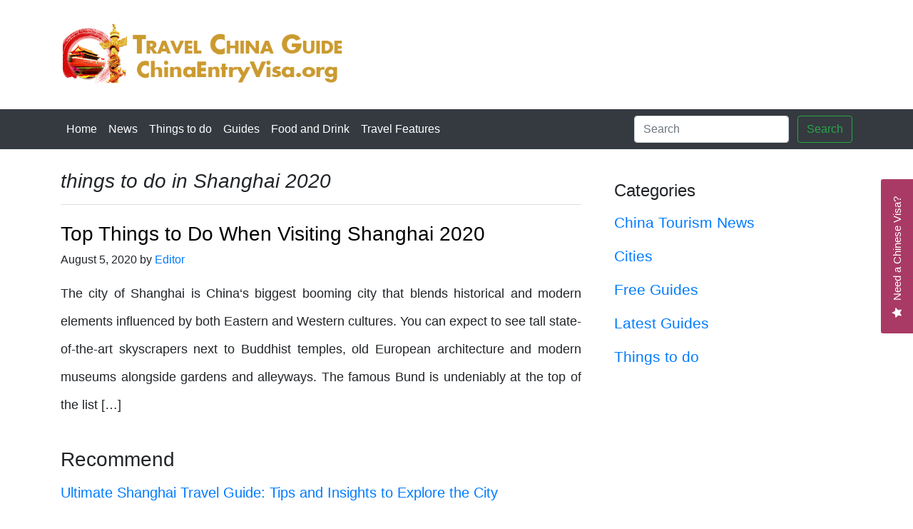

--- FILE ---
content_type: text/html; charset=UTF-8
request_url: https://chinaentryvisa.org/tg/tag/things-to-do-in-shanghai-2020
body_size: 6291
content:
<!DOCTYPE html>
<head>
  <meta charset="UTF-8" />
  <meta name="viewport" content="width=device-width, initial-scale=1, shrink-to-fit=no">
  <title>things to do in Shanghai 2020 &#8211; China Entry Visa</title>
  <link rel="stylesheet" href="https://chinaentryvisa.org/wp-content/themes/cevorg/css/bootstrap.min.css">
  <link rel="stylesheet" href="https://chinaentryvisa.org/wp-content/themes/cevorg/style.css">
  <link rel="shortcut icon" href=" https://chinaentryvisa.org/wp-content/themes/cevorg/favicon.ico" />
  <meta name='robots' content='max-image-preview:large' />
	<style>img:is([sizes="auto" i], [sizes^="auto," i]) { contain-intrinsic-size: 3000px 1500px }</style>
	<script type="text/javascript">
/* <![CDATA[ */
window._wpemojiSettings = {"baseUrl":"https:\/\/s.w.org\/images\/core\/emoji\/16.0.1\/72x72\/","ext":".png","svgUrl":"https:\/\/s.w.org\/images\/core\/emoji\/16.0.1\/svg\/","svgExt":".svg","source":{"concatemoji":"https:\/\/chinaentryvisa.org\/wp-includes\/js\/wp-emoji-release.min.js?ver=f2f7ac287660a5f977b6d4c3562bd462"}};
/*! This file is auto-generated */
!function(s,n){var o,i,e;function c(e){try{var t={supportTests:e,timestamp:(new Date).valueOf()};sessionStorage.setItem(o,JSON.stringify(t))}catch(e){}}function p(e,t,n){e.clearRect(0,0,e.canvas.width,e.canvas.height),e.fillText(t,0,0);var t=new Uint32Array(e.getImageData(0,0,e.canvas.width,e.canvas.height).data),a=(e.clearRect(0,0,e.canvas.width,e.canvas.height),e.fillText(n,0,0),new Uint32Array(e.getImageData(0,0,e.canvas.width,e.canvas.height).data));return t.every(function(e,t){return e===a[t]})}function u(e,t){e.clearRect(0,0,e.canvas.width,e.canvas.height),e.fillText(t,0,0);for(var n=e.getImageData(16,16,1,1),a=0;a<n.data.length;a++)if(0!==n.data[a])return!1;return!0}function f(e,t,n,a){switch(t){case"flag":return n(e,"\ud83c\udff3\ufe0f\u200d\u26a7\ufe0f","\ud83c\udff3\ufe0f\u200b\u26a7\ufe0f")?!1:!n(e,"\ud83c\udde8\ud83c\uddf6","\ud83c\udde8\u200b\ud83c\uddf6")&&!n(e,"\ud83c\udff4\udb40\udc67\udb40\udc62\udb40\udc65\udb40\udc6e\udb40\udc67\udb40\udc7f","\ud83c\udff4\u200b\udb40\udc67\u200b\udb40\udc62\u200b\udb40\udc65\u200b\udb40\udc6e\u200b\udb40\udc67\u200b\udb40\udc7f");case"emoji":return!a(e,"\ud83e\udedf")}return!1}function g(e,t,n,a){var r="undefined"!=typeof WorkerGlobalScope&&self instanceof WorkerGlobalScope?new OffscreenCanvas(300,150):s.createElement("canvas"),o=r.getContext("2d",{willReadFrequently:!0}),i=(o.textBaseline="top",o.font="600 32px Arial",{});return e.forEach(function(e){i[e]=t(o,e,n,a)}),i}function t(e){var t=s.createElement("script");t.src=e,t.defer=!0,s.head.appendChild(t)}"undefined"!=typeof Promise&&(o="wpEmojiSettingsSupports",i=["flag","emoji"],n.supports={everything:!0,everythingExceptFlag:!0},e=new Promise(function(e){s.addEventListener("DOMContentLoaded",e,{once:!0})}),new Promise(function(t){var n=function(){try{var e=JSON.parse(sessionStorage.getItem(o));if("object"==typeof e&&"number"==typeof e.timestamp&&(new Date).valueOf()<e.timestamp+604800&&"object"==typeof e.supportTests)return e.supportTests}catch(e){}return null}();if(!n){if("undefined"!=typeof Worker&&"undefined"!=typeof OffscreenCanvas&&"undefined"!=typeof URL&&URL.createObjectURL&&"undefined"!=typeof Blob)try{var e="postMessage("+g.toString()+"("+[JSON.stringify(i),f.toString(),p.toString(),u.toString()].join(",")+"));",a=new Blob([e],{type:"text/javascript"}),r=new Worker(URL.createObjectURL(a),{name:"wpTestEmojiSupports"});return void(r.onmessage=function(e){c(n=e.data),r.terminate(),t(n)})}catch(e){}c(n=g(i,f,p,u))}t(n)}).then(function(e){for(var t in e)n.supports[t]=e[t],n.supports.everything=n.supports.everything&&n.supports[t],"flag"!==t&&(n.supports.everythingExceptFlag=n.supports.everythingExceptFlag&&n.supports[t]);n.supports.everythingExceptFlag=n.supports.everythingExceptFlag&&!n.supports.flag,n.DOMReady=!1,n.readyCallback=function(){n.DOMReady=!0}}).then(function(){return e}).then(function(){var e;n.supports.everything||(n.readyCallback(),(e=n.source||{}).concatemoji?t(e.concatemoji):e.wpemoji&&e.twemoji&&(t(e.twemoji),t(e.wpemoji)))}))}((window,document),window._wpemojiSettings);
/* ]]> */
</script>
<style id='wp-emoji-styles-inline-css' type='text/css'>

	img.wp-smiley, img.emoji {
		display: inline !important;
		border: none !important;
		box-shadow: none !important;
		height: 1em !important;
		width: 1em !important;
		margin: 0 0.07em !important;
		vertical-align: -0.1em !important;
		background: none !important;
		padding: 0 !important;
	}
</style>
<link rel='stylesheet' id='wp-block-library-css' href='https://chinaentryvisa.org/wp-includes/css/dist/block-library/style.min.css?ver=f2f7ac287660a5f977b6d4c3562bd462' type='text/css' media='all' />
<style id='classic-theme-styles-inline-css' type='text/css'>
/*! This file is auto-generated */
.wp-block-button__link{color:#fff;background-color:#32373c;border-radius:9999px;box-shadow:none;text-decoration:none;padding:calc(.667em + 2px) calc(1.333em + 2px);font-size:1.125em}.wp-block-file__button{background:#32373c;color:#fff;text-decoration:none}
</style>
<style id='global-styles-inline-css' type='text/css'>
:root{--wp--preset--aspect-ratio--square: 1;--wp--preset--aspect-ratio--4-3: 4/3;--wp--preset--aspect-ratio--3-4: 3/4;--wp--preset--aspect-ratio--3-2: 3/2;--wp--preset--aspect-ratio--2-3: 2/3;--wp--preset--aspect-ratio--16-9: 16/9;--wp--preset--aspect-ratio--9-16: 9/16;--wp--preset--color--black: #000000;--wp--preset--color--cyan-bluish-gray: #abb8c3;--wp--preset--color--white: #ffffff;--wp--preset--color--pale-pink: #f78da7;--wp--preset--color--vivid-red: #cf2e2e;--wp--preset--color--luminous-vivid-orange: #ff6900;--wp--preset--color--luminous-vivid-amber: #fcb900;--wp--preset--color--light-green-cyan: #7bdcb5;--wp--preset--color--vivid-green-cyan: #00d084;--wp--preset--color--pale-cyan-blue: #8ed1fc;--wp--preset--color--vivid-cyan-blue: #0693e3;--wp--preset--color--vivid-purple: #9b51e0;--wp--preset--gradient--vivid-cyan-blue-to-vivid-purple: linear-gradient(135deg,rgba(6,147,227,1) 0%,rgb(155,81,224) 100%);--wp--preset--gradient--light-green-cyan-to-vivid-green-cyan: linear-gradient(135deg,rgb(122,220,180) 0%,rgb(0,208,130) 100%);--wp--preset--gradient--luminous-vivid-amber-to-luminous-vivid-orange: linear-gradient(135deg,rgba(252,185,0,1) 0%,rgba(255,105,0,1) 100%);--wp--preset--gradient--luminous-vivid-orange-to-vivid-red: linear-gradient(135deg,rgba(255,105,0,1) 0%,rgb(207,46,46) 100%);--wp--preset--gradient--very-light-gray-to-cyan-bluish-gray: linear-gradient(135deg,rgb(238,238,238) 0%,rgb(169,184,195) 100%);--wp--preset--gradient--cool-to-warm-spectrum: linear-gradient(135deg,rgb(74,234,220) 0%,rgb(151,120,209) 20%,rgb(207,42,186) 40%,rgb(238,44,130) 60%,rgb(251,105,98) 80%,rgb(254,248,76) 100%);--wp--preset--gradient--blush-light-purple: linear-gradient(135deg,rgb(255,206,236) 0%,rgb(152,150,240) 100%);--wp--preset--gradient--blush-bordeaux: linear-gradient(135deg,rgb(254,205,165) 0%,rgb(254,45,45) 50%,rgb(107,0,62) 100%);--wp--preset--gradient--luminous-dusk: linear-gradient(135deg,rgb(255,203,112) 0%,rgb(199,81,192) 50%,rgb(65,88,208) 100%);--wp--preset--gradient--pale-ocean: linear-gradient(135deg,rgb(255,245,203) 0%,rgb(182,227,212) 50%,rgb(51,167,181) 100%);--wp--preset--gradient--electric-grass: linear-gradient(135deg,rgb(202,248,128) 0%,rgb(113,206,126) 100%);--wp--preset--gradient--midnight: linear-gradient(135deg,rgb(2,3,129) 0%,rgb(40,116,252) 100%);--wp--preset--font-size--small: 13px;--wp--preset--font-size--medium: 20px;--wp--preset--font-size--large: 36px;--wp--preset--font-size--x-large: 42px;--wp--preset--spacing--20: 0.44rem;--wp--preset--spacing--30: 0.67rem;--wp--preset--spacing--40: 1rem;--wp--preset--spacing--50: 1.5rem;--wp--preset--spacing--60: 2.25rem;--wp--preset--spacing--70: 3.38rem;--wp--preset--spacing--80: 5.06rem;--wp--preset--shadow--natural: 6px 6px 9px rgba(0, 0, 0, 0.2);--wp--preset--shadow--deep: 12px 12px 50px rgba(0, 0, 0, 0.4);--wp--preset--shadow--sharp: 6px 6px 0px rgba(0, 0, 0, 0.2);--wp--preset--shadow--outlined: 6px 6px 0px -3px rgba(255, 255, 255, 1), 6px 6px rgba(0, 0, 0, 1);--wp--preset--shadow--crisp: 6px 6px 0px rgba(0, 0, 0, 1);}:where(.is-layout-flex){gap: 0.5em;}:where(.is-layout-grid){gap: 0.5em;}body .is-layout-flex{display: flex;}.is-layout-flex{flex-wrap: wrap;align-items: center;}.is-layout-flex > :is(*, div){margin: 0;}body .is-layout-grid{display: grid;}.is-layout-grid > :is(*, div){margin: 0;}:where(.wp-block-columns.is-layout-flex){gap: 2em;}:where(.wp-block-columns.is-layout-grid){gap: 2em;}:where(.wp-block-post-template.is-layout-flex){gap: 1.25em;}:where(.wp-block-post-template.is-layout-grid){gap: 1.25em;}.has-black-color{color: var(--wp--preset--color--black) !important;}.has-cyan-bluish-gray-color{color: var(--wp--preset--color--cyan-bluish-gray) !important;}.has-white-color{color: var(--wp--preset--color--white) !important;}.has-pale-pink-color{color: var(--wp--preset--color--pale-pink) !important;}.has-vivid-red-color{color: var(--wp--preset--color--vivid-red) !important;}.has-luminous-vivid-orange-color{color: var(--wp--preset--color--luminous-vivid-orange) !important;}.has-luminous-vivid-amber-color{color: var(--wp--preset--color--luminous-vivid-amber) !important;}.has-light-green-cyan-color{color: var(--wp--preset--color--light-green-cyan) !important;}.has-vivid-green-cyan-color{color: var(--wp--preset--color--vivid-green-cyan) !important;}.has-pale-cyan-blue-color{color: var(--wp--preset--color--pale-cyan-blue) !important;}.has-vivid-cyan-blue-color{color: var(--wp--preset--color--vivid-cyan-blue) !important;}.has-vivid-purple-color{color: var(--wp--preset--color--vivid-purple) !important;}.has-black-background-color{background-color: var(--wp--preset--color--black) !important;}.has-cyan-bluish-gray-background-color{background-color: var(--wp--preset--color--cyan-bluish-gray) !important;}.has-white-background-color{background-color: var(--wp--preset--color--white) !important;}.has-pale-pink-background-color{background-color: var(--wp--preset--color--pale-pink) !important;}.has-vivid-red-background-color{background-color: var(--wp--preset--color--vivid-red) !important;}.has-luminous-vivid-orange-background-color{background-color: var(--wp--preset--color--luminous-vivid-orange) !important;}.has-luminous-vivid-amber-background-color{background-color: var(--wp--preset--color--luminous-vivid-amber) !important;}.has-light-green-cyan-background-color{background-color: var(--wp--preset--color--light-green-cyan) !important;}.has-vivid-green-cyan-background-color{background-color: var(--wp--preset--color--vivid-green-cyan) !important;}.has-pale-cyan-blue-background-color{background-color: var(--wp--preset--color--pale-cyan-blue) !important;}.has-vivid-cyan-blue-background-color{background-color: var(--wp--preset--color--vivid-cyan-blue) !important;}.has-vivid-purple-background-color{background-color: var(--wp--preset--color--vivid-purple) !important;}.has-black-border-color{border-color: var(--wp--preset--color--black) !important;}.has-cyan-bluish-gray-border-color{border-color: var(--wp--preset--color--cyan-bluish-gray) !important;}.has-white-border-color{border-color: var(--wp--preset--color--white) !important;}.has-pale-pink-border-color{border-color: var(--wp--preset--color--pale-pink) !important;}.has-vivid-red-border-color{border-color: var(--wp--preset--color--vivid-red) !important;}.has-luminous-vivid-orange-border-color{border-color: var(--wp--preset--color--luminous-vivid-orange) !important;}.has-luminous-vivid-amber-border-color{border-color: var(--wp--preset--color--luminous-vivid-amber) !important;}.has-light-green-cyan-border-color{border-color: var(--wp--preset--color--light-green-cyan) !important;}.has-vivid-green-cyan-border-color{border-color: var(--wp--preset--color--vivid-green-cyan) !important;}.has-pale-cyan-blue-border-color{border-color: var(--wp--preset--color--pale-cyan-blue) !important;}.has-vivid-cyan-blue-border-color{border-color: var(--wp--preset--color--vivid-cyan-blue) !important;}.has-vivid-purple-border-color{border-color: var(--wp--preset--color--vivid-purple) !important;}.has-vivid-cyan-blue-to-vivid-purple-gradient-background{background: var(--wp--preset--gradient--vivid-cyan-blue-to-vivid-purple) !important;}.has-light-green-cyan-to-vivid-green-cyan-gradient-background{background: var(--wp--preset--gradient--light-green-cyan-to-vivid-green-cyan) !important;}.has-luminous-vivid-amber-to-luminous-vivid-orange-gradient-background{background: var(--wp--preset--gradient--luminous-vivid-amber-to-luminous-vivid-orange) !important;}.has-luminous-vivid-orange-to-vivid-red-gradient-background{background: var(--wp--preset--gradient--luminous-vivid-orange-to-vivid-red) !important;}.has-very-light-gray-to-cyan-bluish-gray-gradient-background{background: var(--wp--preset--gradient--very-light-gray-to-cyan-bluish-gray) !important;}.has-cool-to-warm-spectrum-gradient-background{background: var(--wp--preset--gradient--cool-to-warm-spectrum) !important;}.has-blush-light-purple-gradient-background{background: var(--wp--preset--gradient--blush-light-purple) !important;}.has-blush-bordeaux-gradient-background{background: var(--wp--preset--gradient--blush-bordeaux) !important;}.has-luminous-dusk-gradient-background{background: var(--wp--preset--gradient--luminous-dusk) !important;}.has-pale-ocean-gradient-background{background: var(--wp--preset--gradient--pale-ocean) !important;}.has-electric-grass-gradient-background{background: var(--wp--preset--gradient--electric-grass) !important;}.has-midnight-gradient-background{background: var(--wp--preset--gradient--midnight) !important;}.has-small-font-size{font-size: var(--wp--preset--font-size--small) !important;}.has-medium-font-size{font-size: var(--wp--preset--font-size--medium) !important;}.has-large-font-size{font-size: var(--wp--preset--font-size--large) !important;}.has-x-large-font-size{font-size: var(--wp--preset--font-size--x-large) !important;}
:where(.wp-block-post-template.is-layout-flex){gap: 1.25em;}:where(.wp-block-post-template.is-layout-grid){gap: 1.25em;}
:where(.wp-block-columns.is-layout-flex){gap: 2em;}:where(.wp-block-columns.is-layout-grid){gap: 2em;}
:root :where(.wp-block-pullquote){font-size: 1.5em;line-height: 1.6;}
</style>
<link rel="https://api.w.org/" href="https://chinaentryvisa.org/wp-json/" /><link rel="alternate" title="JSON" type="application/json" href="https://chinaentryvisa.org/wp-json/wp/v2/tags/35" />  <script>window._MBT = {uri: 'https://chinaentryvisa.org/wp-content/themes/cevorg', url:'https://chinaentryvisa.org', admin_ajax: 'https://chinaentryvisa.org/wp-admin/admin-ajax.php'}</script>
  <script src="https://ajax.googleapis.com/ajax/libs/jquery/1.12.4/jquery.min.js"></script>
</head>
<body class="archive tag tag-things-to-do-in-shanghai-2020 tag-35 wp-theme-cevorg bg-light" >
  
  <header>
      
      <div class="container-fluid search-d d-none d-md-block d-lg-none">
          <div class="row">
            <div class="search-d-text col-md-6">
                <p>Travel China Guide</p>
            </div>
            <div class="col-md-6">
              <form class="form-inline search-d-form" action="https://chinaentryvisa.org">
                  <input class="form-control mr-sm-2" type="text" placeholder="Search" name="s" aria-label="Search">
                  <button class="btn btn-outline-dark my-2 my-sm-0" type="submit">Search</button>
               </form>
            </div>
          </div>
      </div>
      
    <div class='container n-logo'>
        <div class="row">
            <div class="col-sm-12"> 
            <a href="https://chinaentryvisa.org">
              <img src="https://chinaentryvisa.org/wp-content/themes/cevorg/img/logo.png"  alt="logo" width='400px;' height='auto'/>
            </a>
            </div> 
        </div>
    </div>

    
    <nav class="navbar navbar-expand-md navbar-dark bg-dark">
      <div class="container">
        <button class="navbar-toggler" type="button" data-toggle="collapse" data-target="#navbarCollapse" aria-controls="navbarCollapse" aria-expanded="false" aria-label="Toggle navigation">
          <span class="navbar-toggler-icon"></span>
        </button>
        <div class="collapse navbar-collapse" id="navbarCollapse">
          <ul class="navbar-nav mr-auto">
            <li id="menu-item-5" class="menu-item menu-item-type-custom menu-item-object-custom menu-item-home menu-item-5"><a href="https://chinaentryvisa.org/">Home</a></li>
<li id="menu-item-335" class="menu-item menu-item-type-taxonomy menu-item-object-category menu-item-335"><a href="https://chinaentryvisa.org/tg/category/china-tourism-news">News</a></li>
<li id="menu-item-20" class="menu-item menu-item-type-taxonomy menu-item-object-category menu-item-20"><a href="https://chinaentryvisa.org/tg/category/things-to-do">Things to do</a></li>
<li id="menu-item-334" class="menu-item menu-item-type-taxonomy menu-item-object-category menu-item-334"><a href="https://chinaentryvisa.org/tg/category/free-guides">Guides</a></li>
<li id="menu-item-18" class="menu-item menu-item-type-post_type menu-item-object-page menu-item-18"><a href="https://chinaentryvisa.org/food-and-drink">Food and Drink</a></li>
<li id="menu-item-19" class="menu-item menu-item-type-post_type menu-item-object-page menu-item-19"><a href="https://chinaentryvisa.org/travel-features">Travel Features</a></li>
          </ul>
          <form class="form-inline mt-2 mt-md-0 d-none d-xl-block d-md-none d-sm-block" action="https://chinaentryvisa.org">
            <input class="form-control mr-sm-2" type="text" placeholder="Search" name="s" aria-label="Search">
            <button class="btn btn-outline-success my-2 my-sm-0" type="submit">Search</button>
          </form>
        </div>
      </div>
    </nav>


  </header>




<div class="container n-content">
  <div class="row">
    <div class="col-md-8 blog-main">
      <h3 class="pb-3 mb-4 font-italic border-bottom">
        things to do in Shanghai 2020      </h3>
      <div class="blog-post">
  <h3 class="blog-post-title"><a href="https://chinaentryvisa.org/tg/159">Top Things to Do When Visiting Shanghai 2020</a></h3>
  <p class="blog-post-meta">August 5, 2020 by <a href="https://chinaentryvisa.org/tg/author/cevsadr">Editor</a></p>
  <article class="blog-content">
  	<p>The city of Shanghai is China&#8216;s biggest booming city that blends historical and modern elements influenced by both Eastern and Western cultures. You can expect to see tall state-of-the-art skyscrapers next to Buddhist temples, old European architecture and modern museums alongside gardens and alleyways. The famous Bund is undeniably at the top of the list [&hellip;]</p>
  </article>
</div><!-- /.blog-post -->              <div class="col-md-12 cev_random">
            <h3 class="blog-post-title">Recommend</h3>
            <ul>
                           <li>
                    <a href="https://chinaentryvisa.org/tg/326">Ultimate Shanghai Travel Guide: Tips and Insights to Explore the City</a>
               </li>
                           <li>
                    <a href="https://chinaentryvisa.org/tg/159">Top Things to Do When Visiting Shanghai 2020</a>
               </li>
                           <li>
                    <a href="https://chinaentryvisa.org/tg/265">Discover China&#8217;s Culinary Delights: Top Kitchen Reviews</a>
               </li>
                           <li>
                    <a href="https://chinaentryvisa.org/tg/63">Hotels apologize in China after video shows how they clean</a>
               </li>
                           <li>
                    <a href="https://chinaentryvisa.org/tg/200">Ultimate Shanghai Travel Tips: Explore the City Like a Local</a>
               </li>
                        </ul>
        </div>
    </div><!-- /.blog-main -->
    <aside class="col-md-4 blog-sidebar widget">
	<div class="widget-other p-3 mb-3 widget_categories"><h4 class="widget-title">Categories</h4>
			<ul>
					<li class="cat-item cat-item-8"><a href="https://chinaentryvisa.org/tg/category/china-tourism-news">China Tourism News</a>
</li>
	<li class="cat-item cat-item-4"><a href="https://chinaentryvisa.org/tg/category/free-guides/cities">Cities</a>
</li>
	<li class="cat-item cat-item-3"><a href="https://chinaentryvisa.org/tg/category/free-guides">Free Guides</a>
</li>
	<li class="cat-item cat-item-5"><a href="https://chinaentryvisa.org/tg/category/latest-guides">Latest Guides</a>
</li>
	<li class="cat-item cat-item-1"><a href="https://chinaentryvisa.org/tg/category/things-to-do">Things to do</a>
</li>
			</ul>

			</div><div class="widget_text widget-other p-3 mb-3 widget_custom_html"><div class="textwidget custom-html-widget"><script async src="//pagead2.googlesyndication.com/pagead/js/adsbygoogle.js"></script>
<!-- citytripinfo-2018-feb -->
<ins class="adsbygoogle"
     style="display:block"
     data-ad-client="ca-pub-3198778028450831"
     data-ad-slot="5931463044"
     data-ad-format="auto"
     data-full-width-responsive="true"></ins>
<script>
(adsbygoogle = window.adsbygoogle || []).push({});
</script></div></div></aside><!-- /.blog-sidebar -->
  </div><!-- /.row -->
</div>


<div class="container">
  <footer class="pt-4 my-md-5 pt-md-5 border-top">
    <div class="row">
          </div>
    <p>© 2018 ChinaEntryVisa.org · <a href="/privacy-policy">Privacy Policy</a> · <a href="/sitemap.xml">Sitemap</a></p>
  </footer>
</div>
<script src="https://chinaentryvisa.org/wp-content/themes/cevorg/js/jquery.min.js" type="text/javascript"></script>
<script src="https://chinaentryvisa.org/wp-content/themes/cevorg/js/bootstrap.min.js" type="text/javascript"></script>
<script src="https://chinaentryvisa.org/wp-content/themes/cevorg/js/base.js" type="text/javascript"></script>
<script type="speculationrules">
{"prefetch":[{"source":"document","where":{"and":[{"href_matches":"\/*"},{"not":{"href_matches":["\/wp-*.php","\/wp-admin\/*","\/wp-content\/uploads\/*","\/wp-content\/*","\/wp-content\/plugins\/*","\/wp-content\/themes\/cevorg\/*","\/*\\?(.+)"]}},{"not":{"selector_matches":"a[rel~=\"nofollow\"]"}},{"not":{"selector_matches":".no-prefetch, .no-prefetch a"}}]},"eagerness":"conservative"}]}
</script>

<script id="lepopup-remote" src="https://promo.servicein.com/content/plugins/halfdata-green-popups/js/lepopup.js?ver=7.49" data-handler="https://promo.servicein.com/ajax.php"></script>
<script>
lepopup_add_event("onscroll", {
    // cev.org-link-pc
    item:        "popup-2024-05-06-08-48-44",
    // cev.org-link-phone
    item_mobile: "popup-2024-05-06-08-48-45",
    mode:        "every-time",
    period:      24,
    offset:      "50%"
});
</script>

<script id="lepopuptab-remote" src="https://promo.servicein.com/content/plugins/halfdata-green-popups-tabs/js/lepopuptab.js?ver=2.01" data-handler="https://promo.servicein.com/ajax.php"></script>

<script>
if (typeof lepopuptab == typeof undefined) var lepopuptab = new Array();
lepopuptab.push("tab-2024-05-08-22-25-28");
</script>

<script defer src="https://static.cloudflareinsights.com/beacon.min.js/vcd15cbe7772f49c399c6a5babf22c1241717689176015" integrity="sha512-ZpsOmlRQV6y907TI0dKBHq9Md29nnaEIPlkf84rnaERnq6zvWvPUqr2ft8M1aS28oN72PdrCzSjY4U6VaAw1EQ==" data-cf-beacon='{"version":"2024.11.0","token":"455b9fc74f974c76b0a481740cb6159f","r":1,"server_timing":{"name":{"cfCacheStatus":true,"cfEdge":true,"cfExtPri":true,"cfL4":true,"cfOrigin":true,"cfSpeedBrain":true},"location_startswith":null}}' crossorigin="anonymous"></script>
</body>
</html>


--- FILE ---
content_type: text/html; charset=utf-8
request_url: https://www.google.com/recaptcha/api2/aframe
body_size: 267
content:
<!DOCTYPE HTML><html><head><meta http-equiv="content-type" content="text/html; charset=UTF-8"></head><body><script nonce="pOtZ9Sr7nAOOVu3bXrfYGQ">/** Anti-fraud and anti-abuse applications only. See google.com/recaptcha */ try{var clients={'sodar':'https://pagead2.googlesyndication.com/pagead/sodar?'};window.addEventListener("message",function(a){try{if(a.source===window.parent){var b=JSON.parse(a.data);var c=clients[b['id']];if(c){var d=document.createElement('img');d.src=c+b['params']+'&rc='+(localStorage.getItem("rc::a")?sessionStorage.getItem("rc::b"):"");window.document.body.appendChild(d);sessionStorage.setItem("rc::e",parseInt(sessionStorage.getItem("rc::e")||0)+1);localStorage.setItem("rc::h",'1768959119232');}}}catch(b){}});window.parent.postMessage("_grecaptcha_ready", "*");}catch(b){}</script></body></html>

--- FILE ---
content_type: text/css
request_url: https://chinaentryvisa.org/wp-content/themes/cevorg/style.css
body_size: 2998
content:
/*
Theme Name: new 1.0
Theme URI: http://www.mobantu.com
Author: MOBANTU
Author URI: http://www.mobantu.com
*/
@charset "UTF-8";

body{margin:0;padding:0;max-width:100%}
/*ul{margin:0;padding:0;list-style: none;}*/
.navbar-dark .navbar-nav{z-index:9}
.navbar-dark .navbar-nav > .menu-item{position:relative}
.navbar-dark .navbar-nav > .menu-item > a{color:#fff;display:block;padding:.5rem}
.navbar-dark .navbar-nav a:hover{text-decoration:none}
.navbar-dark .navbar-nav .sub-menu{display:none;position:absolute;background-color:#343a40}
.navbar-dark .navbar-nav .sub-menu a{color:#fff;display:block;padding:.5rem}
.navbar-dark .navbar-nav > .menu-item:hover > .sub-menu{display:block}

/*cevall*/

.search-d-text{
    display: flex;
    -webkit-box-align: center;
    -ms-flex-align: center;
    align-items: center;
    -webkit-box-pack: center;
    -ms-flex-pack: center;
    text-align: center; 
}

.search-d-text p{
    margin: 0;
    font-size: 22px;
}

.search-d{
    height: 67px;
    background-color: #dedede;
    padding: 15px;
}

.search-d-form{
    float: right;
}

#respond{
    margin-bottom: 80px;
}

.cev_random li{
    white-space: nowrap;
    text-overflow: ellipsis;
    overflow: hidden;
    line-height: 45px;
}

.cev_random{
    margin: 0;
    padding: 0;
    font-size: 20px;
}

.cev_random ul{
    list-style: none;
    margin: 0;
    padding: 0;
}

.widget_recent_entries li {
    white-space: nowrap;
    text-overflow: ellipsis;
    overflow: hidden;
}

.navbar-dark .navbar-nav > .menu-item > a:hover{color:#e5711d;}

#toc_container {
    margin-top: 30px;
}

#toc_container ul li{
    font-size: 18px;
}

.single_tags a{
    color: #fff;
}

.single_tags span{
    font-size: 15px;
    margin-right: 8px;
}

.single_tags{
    margin-top: 40px;
}

.widget{
    font-size: 133%;
    line-height: 222%;
}

.blog-content h2{
    margin-bottom: 20px;
    font-size: 26px;
    background: #f1f1f1!important;
    padding: 8px 0 8px 15px;
    border-left: 8px #bdbdbd solid;
    margin: 35px 0 30px;
    display: block;
    clear: both;
}

.related_posts li{
    white-space: nowrap;
    text-overflow: ellipsis;
    overflow: hidden;
}

.cev-content ul{
    font-size: 122%;
}

.blog-content li{
    font-size: 18px;
}

.blog-content p{
    text-align:justify;
    font-size: 18px;
    line-height: 222%;
    
}

.blog-content img {width: 100%}
img.alignright {float:right; margin:0 0 1em 1em; width: 100%}
img.alignleft {float:left; margin:0 1em 1em 0; width: 100%}
img.aligncenter {display: block; margin-left: auto; margin-right: auto; width: 100%}
a img.alignright {float:right; margin:0 0 1em 1em}
a img.alignleft {float:left; margin:0 1em 1em 0}
a img.aligncenter {display: block; margin-left: auto; margin-right: auto}

ol{
    font-size: 122%;
    line-height: 222%;
}

.blog-content a {
    color: #09F;
    border-bottom: 1px solid #09F;
    text-decoration: none;
}

.blog-content a:hover {
    border-bottom: 1px solid #fff;
    text-decoration: none;
}

.bg-white{
    background-color: #fbfbfb!important;
    font-size: 22px;
}

.c_slide {
    margin-top: 35px;
}

.nav-previous{
    float: left;
    text-align: left;
}

.nav-next{
    float: right;
}

.c_nav {
    margin-top: 50px;
    padding-bottom: 100px;
    font-size: 120%;
}

blockquote {
  background: #f9f9f9;
  border-left: 10px solid #ccc;
  margin: 1.5em 0;
  padding: 2em 10px;
  quotes: "\201C""\201D""\2018""\2019";
  font-size: 122%;
  text-align: justify;
}
blockquote:before {
  color: #ccc;
  content: open-quote;
  font-size: 4em;
  line-height: 0.1em;
  margin-right: 0.25em;
  vertical-align: -0.4em;
}
blockquote p {
  display: inline;
}

.blog-tags{
    font-size: 120%;
}

table, td, th {
	border: 1px solid #ccc;
}
table {
	border-collapse: separate;
	border-spacing: 0;
	border-width: 1px 0 0 1px; /* border-bottom: 1px solid #ededed; */
	margin: 0 0 24px;
	margin: 0 0 1.5rem;
	table-layout: fixed; /* Prevents HTML tables from becoming too wide */
	width: 100%;
}
caption, td, th {
	font-weight: normal;
	text-align: left;
}
th {
	border-width: 0 1px 1px 0;
}
td {
	border-width: 0 1px 1px 0;
}
td, th {
	padding: 0.4375rem;
}

/*cevall end*/

@media (max-width: 768px) {
    
/*    .navbar-collapse {position: absolute;top: 54px;left: 0;padding-left: 15px;padding-right: 15px;padding-bottom: 15px;width: 100%;}
    .navbar-collapse.collapsing {height: auto;-webkit-transition: left 0.3s ease;-o-transition: left 0.3s ease;-moz-transition: left 0.3s ease;transition: left 0.3s ease;left: -100%;}
    .navbar-collapse.show {left: 0;-webkit-transition: left 0.3s ease-in;-o-transition: left 0.3s ease-in;-moz-transition: left 0.3s ease-in;transition: left 0.3s ease-in;background-color: #343a40!important;z-index: 99;}
    .navbar-dark .navbar-nav .sub-menu{display: block;position: static;margin-left: 30px;margin-top: -5px;}
    .navbar-dark .navbar-nav .sub-menu a{padding: .3rem;font-size:.8rem;}*/
    
}

@media (min-width:40em){
    .carousel-caption p{margin-bottom:1.25rem;font-size:1.25rem;line-height:1.4}
    .featurette-heading{font-size:50px}
}

@media (min-width:62em){
    .featurette-heading{margin-top:7rem}
}

.widget ul{list-style:none;margin:0;padding:0}
.widget-footer{color:#6c757d}
.widget-footer .widget-title{color:initial}
.widget-footer ul{list-style:none;padding-left:0}
.widget-footer li{margin:0}
.widget-footer a{color:#6c757d!important}
.blog-post{margin-bottom:40px}
.blog-post .blog-post-title a{color:initial}
.pagination{margin:0;padding:0 10px;margin-bottom:30px;text-align:center;font-size:12px;display:block;border-radius:0}
.pagination ul{display:inline-block !important;*display:inline;*zoom:1;margin-left:0;margin-bottom:0;padding:0}
.pagination ul > li{display:inline}
.pagination ul > li > a,.pagination ul > li > span{margin:0 2px;float:left;padding:5px 12px;background-color:#ddd;color:#666;border-radius:2px;opacity:.88}
.pagination ul > li > a:hover,.pagination ul > li > a:focus{opacity:1}
.pagination ul > .active > a,.pagination ul > .active > span{background-color:#1d1d1d;color:#fff}
.pagination ul > .active > a,.pagination ul > .active > span{cursor:default}
.pagination ul > li > span,.pagination ul > .disabled > span,.pagination ul > .disabled > a,.pagination ul > .disabled > a:hover,.pagination ul > .disabled > a:focus{color:#999999;background-color:transparent;cursor:default}
.carousel{margin-bottom:2rem}
.carousel-caption{bottom:3rem;z-index:10}
.carousel-item{height:32rem;background-color:#777}
.carousel-item > img{position:absolute;top:0;left:0;min-width:100%;height:32rem}
.marketing .col-lg-4{margin-bottom:1.5rem;text-align:center}
.marketing h2{font-weight:400}
.marketing .col-lg-4 p{margin-right:.75rem;margin-left:.75rem}
.featurette-divider{margin:5rem 0}
.featurette-heading{font-weight:300;line-height:1;letter-spacing:-.05rem}

.nav-scroller{position:relative;z-index:2;height:2.75rem;overflow-y:hidden;margin-top:8px}
.bg-purple{background-color:#6f42c1}
.bg-light{background-color:#fff!important}
.n-logo{height:153px;display:-webkit-box;display:-ms-flexbox;display:flex-box;display:flex;-webkit-box-align:center;-ms-flex-align:center;align-items:center;-webkit-box-pack:center;-ms-flex-pack:center;text-align:center}
.n-content{margin-top:28px}
.blog-content img{max-width: 100%;height: auto;}
.blog-nav{margin-top: 30px;}
.blog-nav .nav-next{float: right; text-align: right;}
.single-comment{margin-bottom:20px;margin-top:20px}
.comments-title{margin:0;line-height:1;margin-bottom:15px;font-weight:bold;font-size:17px}
.comments-title small{font-weight:normal;display:inline-block;margin-left:10px;color:#999;font-size:12px}
.comments-respond{position:relative;margin-bottom:15px}
.comt{position:relative;padding-left:52px}
.comt-title{font-size:12px;color:#999;float:left;margin-left:-52px;width:42px;text-align:center}
.comt-title .avatar{height:42px;width:42px;border-radius:50%;margin-bottom:5px}
.comt-title p{margin:0;overflow:hidden;text-overflow:ellipsis;white-space:nowrap}
.comt-box{border:1px solid #eaeaea;padding:5px 10px 0;border-radius:2px;background-color:#fff;position:relative}
.comt-area{width:100%;resize:none;overflow-x:hidden;overflow-y:auto;border:none;line-height:22px;font-size:14px;outline:0;color:#666;height:72px}
.comt-ctrl{background-color:#fbfbfb;height:36px;margin-left:-10px;margin-right:-10px;border-top:solid 1px #f2f2f2}
.comt-ctrl .smile{position:absolute;width:14.375rem;height:6.375rem;padding:0.125rem;box-shadow:0 0.125rem 0.625rem 0.125rem rgba(0,0,0,.11);background-color:#fff;z-index:9;visibility:hidden;transform:perspective(500px) rotateX(-15deg);transform-origin:50% 0;transition:all .15s ease-out}
.comt-ctrl .smile.open{visibility:visible;transform:none}
.comt-ctrl .smile a{width:2.0rem;height:2.0rem;display:block;border:0.125rem solid #fff;background-color:#f0f0f0;padding:0.25rem;float:left}
.comt-ctrl .comt-add-btn{margin-top:7px;margin-left:10px;display:inline-block}
.comt-submit{position:absolute;right:-1px;bottom:-1px;background:#5ea503;border:none;border-left:none;border-top:none;padding:0px;width:100px;height:36px;line-height:38px;color:#fff;outline:0;border-radius:0 0 2px 0;font-size:16px;cursor:pointer}
.comt-submit:hover{opacity:.9}
.comt-count{float:right;color:#999;margin-bottom:5px}
.comt-tips{text-align:center;margin-right:110px;line-height:116px;font-size:18px;color:#fff}
.comt-tips .comt-tip{position:absolute;top:-2px;left:-2px;background:#7AD071;right:-2px;z-index:2;bottom:-2px;border-radius:2px}
.comt-error{background:#FF5E52}
.comt-comterinfo{padding:15px 0;text-align:left;}
.comt-comterinfo ul{padding:0;margin:0;list-style:none;text-align:left;display:inline-block;color:#999}
.comt-comterinfo li{margin-bottom:10px}
.comt-comterinfo input{margin-right:10px;position:relative;border:1px solid #CCD4D9;border-radius:2px;height:36px;padding:4px 8px;outline:none;width:220px;box-shadow:none;*height:20px}
.postcomments{margin-bottom:30px}
.commentlist{padding:0;list-style:none;margin:0}
.comment{position:relative;padding:15px 0 15px 52px;overflow:hidden;border-bottom:1px solid #eee}
.comment .comments-respond{margin-top:30px}
.comment .comt-avatar{width:42px;height:42px;background-color:#FFF;float:left;position:relative;margin-left:-52px}
.comment .comt-avatar .avatar{display:block;border-radius:50%;width:42px;height:42px}
.comment .comt-main{position:relative;margin-right:50px;color:#666;font-size:14px;word-wrap:break-word}
.comment .comt-main p{margin-top:15px;margin-bottom:0}
.comment .comt-main img{max-width:50%;height:auto}
.comment .comt-author{margin-right:10px}
.comt-bought{margin-left:5px;background:#5cb85c;color:#fff;border-radius:2px;padding:1px 5px}
.comment .url{color:#999}
.comment .url:hover{color:#666;text-decoration:underline}
.comment .comt-meta{font-size:12px;color:#bbb;margin-top:7px}
.comment .comment-reply-link{font-size:12px;color:#bbb;display:none;margin-left:30px}
.comment .comment-reply-link:hover{color:#666}
.comment .comt-f{position:absolute;top:15px;right:0;font-size:16px;color:#bbb}
.comment .comt-approved{border-radius:2px;font-size:12px;background-color:#666;color:#fff;display:inline-block;padding:2px 3px 1px;line-height:1;margin-right:10px}
.comment .children{list-style:none;padding:0}
.comment .children .comment{margin:15px 0 0;border-top:1px solid #eee;border-bottom:none;padding-bottom:0}
.comment pre{margin:3px 0 5px;padding:7px 10px;border-radius:1px}
.comment .depth-1{border-bottom:#eee 1px solid}
.comment .wp-smiley{margin-bottom:2px}
.comment:hover .comment-reply-link{display:inline-block}
#cancel-comment-reply-link{display:none;font-size:12px;text-align:center;margin-top:7px;color:#999}
#cancel-comment-reply-link:hover{color:#666}
.comment #cancel-comment-reply-link{display:block}
.comments-pagination{margin-top:15px;text-align:center;font-size:14px}
.comments-pagination a,.comments-pagination span{display:inline-block;padding:7px 15px;border-radius:2px;margin:0 2px}
.comments-pagination a{text-decoration:none;background-color:#ddd;color:#666;opacity:1}
.comments-pagination span{cursor:default;color:#aaa}
.comments-pagination a:hover,.comments-pagination a:focus{opacity:0.8}
.comments-pagination .current{color:#fff;background-color:#aaa}

--- FILE ---
content_type: text/javascript;charset=UTF-8
request_url: https://promo.servicein.com/ajax.php?callback=jQuery32109359262781132776_1768959117693&action=lepopuptab-init&tabs=tab-2024-05-08-22-25-28&preview=off&hostname=chinaentryvisa.org&_=1768959117694
body_size: 729
content:
jQuery32109359262781132776_1768959117693({"status":"OK","html":"\n<style>\n#lepopuptab-tab-2024-05-08-22-25-28 {background-color:#a93a65;background-image:none;border-width:0px;border-style:solid;border-color:transparent;border-radius:3px;}\n#lepopuptab-tab-2024-05-08-22-25-28 .lepopuptab-content {font-family:'Arial','arial';font-size:15px;color:#ffffff;font-weight:normal;font-style:normal;text-decoration:none;padding-top:15px;padding-right:25px;padding-bottom:15px;padding-left:20px;}\n<\/style>\n<div id=\"lepopuptab-tab-2024-05-08-22-25-28\" class=\"lepopuptab lepopuptab-right-middle lepopuptab-32\" onclick=\"lepopup_popup_open('popup-2024-05-06-08-48-44');\">\n\t<div class=\"lepopuptab-content\" title=\"Need a Chinese Visa?\">\n\t\t<i class=\"lepopuptab-icon-left lepopup-fa lepopup-fa-star\"><\/i><span>Need a Chinese Visa?<\/span>\n\t<\/div>\n<\/div>","resources":{"css":["https:\/\/promo.servicein.com\/content\/plugins\/halfdata-green-popups-tabs\/css\/style.css?ver=7.49"]}})

--- FILE ---
content_type: text/javascript;charset=UTF-8
request_url: https://promo.servicein.com/ajax.php?callback=jQuery32109359262781132776_1768959117691&action=lepopup-remote-init&inline-slugs=&preview=off&hostname=chinaentryvisa.org&_=1768959117692
body_size: 1112
content:
jQuery32109359262781132776_1768959117691({"status":"OK","consts":{"ip":"172.69.88.140"},"resources":{"css":["https:\/\/promo.servicein.com\/content\/plugins\/halfdata-green-popups\/css\/style.css?ver=7.49","https:\/\/promo.servicein.com\/content\/plugins\/halfdata-green-popups\/css\/lepopup-if.css?ver=7.49","https:\/\/promo.servicein.com\/content\/plugins\/halfdata-green-popups\/css\/airdatepicker.css?ver=7.49"],"js":["https:\/\/promo.servicein.com\/content\/plugins\/halfdata-green-popups\/js\/airdatepicker.js?ver=7.49"]},"plugins":["airdatepicker"],"adb-enabled":"off","ga-tracking":"off","cookie-value":"ilovefamily","overlays":{"popup-2024-05-05-09-33-49":["13","middle-center","on","rgba(0, 0, 0, 0.7)","on","fadeIn","#ffffff","#ffffff","#ffffff",365],"popup-2024-05-06-02-07-14":["14","middle-center","on","rgba(0, 0, 0, 0.7)","on","fadeIn","#ffffff","#ffffff","#ffffff",365],"popup-2024-05-06-06-48-30":["15","middle-center","on","rgba(0, 0, 0, 0.7)","on","fadeIn","#ffffff","#ffffff","#ffffff",365],"popup-2024-05-06-08-48-42":["16","middle-center","on","rgba(0, 0, 0, 0.7)","on","fadeIn","#ffffff","#ffffff","#ffffff",365],"popup-2024-05-06-08-55-11":["17","middle-center","on","rgba(0, 0, 0, 0.7)","on","fadeIn","#ffffff","#ffffff","#ffffff",365],"popup-2024-05-06-02-07-15":["18","middle-center","on","rgba(0, 0, 0, 0.7)","on","fadeIn","#ffffff","#ffffff","#ffffff",365],"popup-2024-05-06-06-48-31":["23","middle-center","on","rgba(0, 0, 0, 0.7)","on","fadeIn","#ffffff","#ffffff","#ffffff",365],"popup-2024-05-06-08-48-43":["24","middle-center","on","rgba(0, 0, 0, 0.7)","on","fadeIn","#ffffff","#ffffff","#ffffff",365],"popup-2024-05-06-08-55-12":["25","middle-center","on","rgba(0, 0, 0, 0.7)","on","fadeIn","#ffffff","#ffffff","#ffffff",365],"popup-2024-05-07-07-13-05":["26","middle-center","on","rgba(0, 0, 0, 0.7)","on","fadeIn","#ffffff","#ffffff","#ffffff",365],"popup-2024-05-07-07-13-6":["27","middle-center","on","rgba(0, 0, 0, 0.7)","on","fadeIn","#ffffff","#ffffff","#ffffff",365],"popup-2024-05-07-07-13-7":["28","middle-center","on","rgba(0, 0, 0, 0.7)","on","fadeIn","#ffffff","#ffffff","#ffffff",365],"popup-2024-05-07-07-13-8":["29","middle-center","on","rgba(0, 0, 0, 0.7)","on","fadeIn","#ffffff","#ffffff","#ffffff",365],"popup-2024-05-07-07-13-9":["30","middle-center","on","rgba(0, 0, 0, 0.7)","on","fadeIn","#ffffff","#ffffff","#ffffff",365],"popup-2024-05-07-07-13-10":["31","middle-center","on","rgba(0, 0, 0, 0.7)","on","fadeIn","#ffffff","#ffffff","#ffffff",365],"popup-2024-05-06-08-48-44":["32","middle-center","on","rgba(0, 0, 0, 0.7)","on","fadeIn","#ffffff","#ffffff","#ffffff",365],"popup-2024-05-06-08-48-45":["33","middle-center","on","rgba(0, 0, 0, 0.7)","on","fadeIn","#ffffff","#ffffff","#ffffff",365],"popup-2024-05-07-07-13-11":["36","middle-center","on","rgba(0, 0, 0, 0.7)","on","fadeIn","#ffffff","#ffffff","#ffffff",365],"popup-2024-05-07-07-13-12":["37","middle-center","on","rgba(0, 0, 0, 0.7)","on","fadeIn","#ffffff","#ffffff","#ffffff",365],"popup-2024-05-07-07-13-13":["38","middle-center","on","rgba(0, 0, 0, 0.7)","on","fadeIn","#ffffff","#ffffff","#ffffff",365],"popup-2024-05-07-07-13-14":["39","middle-center","on","rgba(0, 0, 0, 0.7)","on","fadeIn","#ffffff","#ffffff","#ffffff",365],"popup-2024-05-07-07-13-15":["40","middle-center","on","rgba(0, 0, 0, 0.7)","on","fadeIn","#ffffff","#ffffff","#ffffff",365],"n9GtrGNoPNdhEdsy":["48","middle-center","on","rgba(51, 51, 51, 0.8)","on","fadeIn","#ffffff","#ffffff","#ffffff",360],"n9GtrGNoPNdhEdsy-2":["49","middle-center","on","rgba(51, 51, 51, 0.8)","on","fadeIn","#ffffff","#ffffff","#ffffff",360],"kzCq82fVSor9zi5m":["50","middle-center","on","rgba(51, 51, 51, 0.8)","on","fadeIn","#ffffff","#ffffff","#ffffff",360],"kzCq82fVSor9zi5m-2":["51","middle-center","on","rgba(51, 51, 51, 0.8)","on","fadeIn","#ffffff","#ffffff","#ffffff",360],"popup-2024-05-07-07-13-17":["52","middle-center","on","rgba(0, 0, 0, 0.7)","on","fadeIn","#ffffff","#ffffff","#ffffff",365],"popup-2024-05-07-07-13-18":["53","middle-center","on","rgba(0, 0, 0, 0.7)","on","fadeIn","#ffffff","#ffffff","#ffffff",365],"popup-2024-05-09-03-00-05":["54","middle-center","on","rgba(0,0,0,0.7)","on","fadeIn","#FFFFFF","#FFFFFF","#FFFFFF",365],"popup-2024-05-09-03-00-6":["55","middle-center","on","rgba(0, 0, 0, 0.7)","on","fadeIn","#ffffff","#ffffff","#ffffff",365],"popup-2024-05-09-03-00-7":["56","middle-center","on","rgba(0, 0, 0, 0.7)","on","fadeIn","#ffffff","#ffffff","#ffffff",365],"popup-2024-05-09-03-00-8":["57","middle-center","on","rgba(0, 0, 0, 0.7)","on","fadeIn","#ffffff","#ffffff","#ffffff",365],"popup-2024-05-09-03-00-9":["58","middle-center","on","rgba(0, 0, 0, 0.7)","on","fadeIn","#ffffff","#ffffff","#ffffff",365],"popup-2024-05-09-03-00-10":["59","middle-center","on","rgba(0, 0, 0, 0.7)","on","fadeIn","#ffffff","#ffffff","#ffffff",365],"popup-2024-05-09-03-00-11":["60","middle-center","on","rgba(0, 0, 0, 0.7)","on","fadeIn","#ffffff","#ffffff","#ffffff",365],"popup-2024-05-09-03-00-12":["61","middle-center","on","rgba(0, 0, 0, 0.7)","on","fadeIn","#ffffff","#ffffff","#ffffff",365],"popup-2024-05-09-03-00-13":["62","middle-center","on","rgba(0, 0, 0, 0.7)","on","fadeIn","#ffffff","#ffffff","#ffffff",365],"popup-2024-05-09-03-00-14":["63","middle-center","on","rgba(0, 0, 0, 0.7)","on","fadeIn","#ffffff","#ffffff","#ffffff",365],"popup-2024-05-09-03-00-15":["64","middle-center","on","rgba(0, 0, 0, 0.7)","on","fadeIn","#ffffff","#ffffff","#ffffff",365],"popup-2024-05-05-09-33-50":["65","middle-center","on","rgba(0, 0, 0, 0.7)","on","fadeIn","#ffffff","#ffffff","#ffffff",365],"popup-2024-05-09-03-00-16":["66","middle-center","on","rgba(0, 0, 0, 0.7)","on","fadeIn","#ffffff","#ffffff","#ffffff",365],"popup-2024-05-09-03-00-17":["67","middle-center","on","rgba(0, 0, 0, 0.7)","on","fadeIn","#ffffff","#ffffff","#ffffff",365],"popup-2024-05-09-03-00-18":["68","middle-center","on","rgba(0, 0, 0, 0.7)","on","fadeIn","#ffffff","#ffffff","#ffffff",365],"popup-2024-05-09-03-00-19":["69","middle-center","on","rgba(0, 0, 0, 0.7)","on","fadeIn","#ffffff","#ffffff","#ffffff",365],"popup-2024-05-09-03-00-20":["70","middle-center","on","rgba(0, 0, 0, 0.7)","on","fadeIn","#ffffff","#ffffff","#ffffff",365],"popup-2024-05-09-03-00-21":["71","middle-center","on","rgba(0, 0, 0, 0.7)","on","fadeIn","#ffffff","#ffffff","#ffffff",365],"popup-2024-05-09-03-00-22":["72","middle-center","on","rgba(0, 0, 0, 0.7)","on","fadeIn","#ffffff","#ffffff","#ffffff",365],"popup-2024-05-09-03-00-23":["73","middle-center","on","rgba(0, 0, 0, 0.7)","on","fadeIn","#ffffff","#ffffff","#ffffff",365],"popup-2024-05-09-03-00-24":["74","middle-center","on","rgba(0, 0, 0, 0.7)","on","fadeIn","#ffffff","#ffffff","#ffffff",365],"popup-2024-05-09-03-00-25":["75","middle-center","on","rgba(0, 0, 0, 0.7)","on","fadeIn","#ffffff","#ffffff","#ffffff",365],"popup-2024-05-09-03-00-26":["76","middle-center","on","rgba(0, 0, 0, 0.7)","on","fadeIn","#ffffff","#ffffff","#ffffff",365],"popup-2024-05-09-03-00-27":["77","middle-center","on","rgba(0, 0, 0, 0.7)","on","fadeIn","#ffffff","#ffffff","#ffffff",365],"popup-2024-05-09-03-00-28":["78","middle-center","on","rgba(0, 0, 0, 0.7)","on","fadeIn","#ffffff","#ffffff","#ffffff",365],"popup-2024-05-09-03-00-29":["79","middle-center","on","rgba(0, 0, 0, 0.7)","on","fadeIn","#ffffff","#ffffff","#ffffff",365],"popup-2024-05-09-03-00-30":["80","middle-center","on","rgba(0, 0, 0, 0.7)","on","fadeIn","#ffffff","#ffffff","#ffffff",365],"popup-2024-05-09-03-00-31":["81","middle-center","on","rgba(0, 0, 0, 0.7)","on","fadeIn","#ffffff","#ffffff","#ffffff",365],"popup-2024-05-09-03-00-32":["83","middle-center","on","rgba(0, 0, 0, 0.7)","on","fadeIn","#ffffff","#ffffff","#ffffff",365],"popup-2024-05-09-03-00-33":["84","middle-center","on","rgba(0, 0, 0, 0.7)","on","fadeIn","#ffffff","#ffffff","#ffffff",365],"popup-2024-05-09-03-00-34":["85","middle-center","on","rgba(0, 0, 0, 0.7)","on","fadeIn","#ffffff","#ffffff","#ffffff",365],"popup-2024-05-09-03-00-35":["86","middle-center","on","rgba(0, 0, 0, 0.7)","on","fadeIn","#ffffff","#ffffff","#ffffff",365],"popup-2024-05-09-03-00-36":["87","middle-center","on","rgba(0, 0, 0, 0.7)","on","fadeIn","#ffffff","#ffffff","#ffffff",365],"popup-2024-05-09-03-00-37":["88","middle-center","on","rgba(0, 0, 0, 0.7)","on","fadeIn","#ffffff","#ffffff","#ffffff",365],"popup-2024-05-09-03-00-38":["89","middle-center","on","rgba(0, 0, 0, 0.7)","on","fadeIn","#ffffff","#ffffff","#ffffff",365],"popup-2024-05-09-03-00-39":["90","middle-center","on","rgba(0, 0, 0, 0.7)","on","fadeIn","#ffffff","#ffffff","#ffffff",365],"popup-2024-05-09-03-00-40":["91","middle-center","on","rgba(0, 0, 0, 0.7)","on","fadeIn","#ffffff","#ffffff","#ffffff",365],"popup-2024-05-09-03-00-41":["92","middle-center","on","rgba(0, 0, 0, 0.7)","on","fadeIn","#ffffff","#ffffff","#ffffff",365],"popup-2024-05-09-03-00-42":["93","middle-center","on","rgba(0, 0, 0, 0.7)","on","fadeIn","#ffffff","#ffffff","#ffffff",365],"popup-2024-05-09-03-00-43":["94","middle-center","on","rgba(0, 0, 0, 0.7)","on","fadeIn","#ffffff","#ffffff","#ffffff",365],"popup-2024-05-09-03-00-44":["95","middle-center","on","rgba(0, 0, 0, 0.7)","on","fadeIn","#ffffff","#ffffff","#ffffff",365],"popup-2024-05-09-03-00-45":["96","middle-center","on","rgba(0, 0, 0, 0.7)","on","fadeIn","#ffffff","#ffffff","#ffffff",365]},"campaigns":[],"inline-forms":[""]})